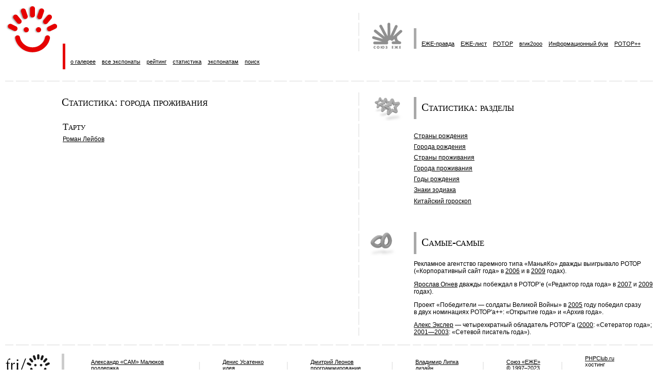

--- FILE ---
content_type: text/html; charset=windows-1251
request_url: http://de.ezhe.ru/cgi-bin/fri2.cgi?type=ss&st=stl&sk=tl&v=%D2%E0%F0%F2%F3
body_size: 9155
content:
<html>
<head>
<title>Статистика: города проживания</title>
<meta http-equiv=Content-Type content="text/html; charset=windows-1251">
<link rel=stylesheet href=/fri/fri.css type="text/css">
</head>

<body bgcolor=FFFFFF topmargin=0 leftmargin=10 marginwidth=10 marginheight=0>

<table border=0 width=100% cellspacing=0 cellpadding=0>
   <tr height=140>

    <td height=140 width=55%>

      <table border=0 width=100% height=100 cellspacing=1 cellpadding=0>
       <tr>
        <td rowspan=2 width=110 valign=top><a href=/fri/><img src=/fri/img/fri_logo.gif width=100 height=93 border=0 alt="Физиономии русского Интернета (ФРИ)"></a></td>
        <td>
         <table height=69 border=0 cellspacing=0 cellpadding=0><tr><td>&nbsp;</td></tr></table>
        </td>
       </tr>
       <tr height=50>
        <td height=50>

          <table border=0 width=100% height=100% cellspacing=0 cellpadding=0>
           <tr height=100%>
            <td width=15 align=left height=100%>

              <table width=15 height=100% border=0 cellspacing=0 cellpadding=0><tr><td>
               <table height=100% border=0 width=5 cellspacing=0 cellpadding=0 style="margin-top:10px;">
                <tr><td bgcolor=E60000><img width=5 height=1></td></tr>
               </table>
              </td></tr></table>

            </td>
            <td>

               <table border=0 height=100% cellspacing=0 cellpadding=0>
                <tr>
                 <td valign=bottom class=menu>
<a href=/fri/about.html>о галерее</a>&nbsp;&nbsp;&nbsp;
<a href=/fri/all.html>все экспонаты</a>&nbsp;&nbsp;&nbsp;
<a href=/fri/rating.html>рейтинг</a>&nbsp;&nbsp;&nbsp; 
<a href=/fri/stat.html>статистика</a>&nbsp;&nbsp;&nbsp;
<a href=/fri/edit.html>экспонатам</a>&nbsp;&nbsp;&nbsp;
<a href=/search.html>поиск</a><br>

                 </td>
                </tr>
               </table>

            </td>
           </tr>
          </table>

        </td>
       </tr>
      </table>

    </td>


    <td width=35 height=100%>

     <table height=100% width=35 border=0 cellspacing=0 cellpadding=0>
      <tr><td style="background-repeat: repeat-y; background-position: center bottom; background-image: url(/POTOP/i/v_split_line_1.gif)"><table height=75 border=0 cellspacing=0 cellpadding=0><tr><td>&nbsp;</td></tr></table></td></tr>
      <tr height=100%><td>&nbsp;</td></tr>
     </table>
       

     </td>


    <td width=45%>

      <table border=0 height=100% cellspacing=0 cellpadding=0>
       <tr height=100%>
        <td width=90 align=center><a href=/><img src=/POTOP/i/ezhe_small.gif width=62 border=0 height=51 style="margin-right:15px;" alt="Международный союз интернет-деятелей &laquo;ЕЖЕ&raquo;"></a></td>
        <td valign=bottom>
         <table border=0 cellspacing=0 cellpadding=0>
          <tr valign=bottom height=40>
           <td valign=bottom class=menu style="padding-left: 10px; border-left: 5px solid #AAAAAA;">
<a href=/pravda/>ЕЖЕ-правда</a>&nbsp;&nbsp;&nbsp; <a href=/list/>ЕЖЕ-лист</a>&nbsp;&nbsp;&nbsp; 
<a href=/POTOP/>РОТОР</a>&nbsp;&nbsp;&nbsp; <a href=/vgik/>вгик2ooo</a>&nbsp;&nbsp;&nbsp; 
<a href=/ib/>Информационный&nbsp;бум</a>&nbsp;&nbsp;&nbsp;&nbsp;<a href=/POTOP++/>РОТОР++</a>&nbsp;&nbsp;&nbsp;<br>
           </td>
          </tr>
         </table>
        </td>
       </tr>
      </table>

    </td>

   </tr>

<tr height=35>
<td colspan=3 style="background-repeat: repeat-x; background-position: right center; background-image: url(/POTOP/i/h_split_line.gif)">&nbsp;</td>
</tr>
<tr valign=top height=100%>
<td width=55%>
<table height=55 width=95% border=0 cellspacing=0 cellpadding=0>
<tr valign=middle>
<td width=110>&nbsp;</td>
<td>
<h1 class=h1>Статистика: города проживания</h1>
</td>
</tr>
</table>
<table border=0 width=95% cellspacing=0 cellpadding=0>
<tr>
<td width=112>&nbsp;</td>
<td>
<table border=0 width=100% cellspacing=0 cellpadding=0>

<tr><td width=100%><h2>Тарту</h2><a href="/fri/9/">Роман Лейбов</a><br><br><br><br><br><br><br><br><br><br><br><br><br><br><br><br><br><br><br><br></td></tr>

</table>
<br>
</td>
</tr>
</table>
</td>
<td width=35 style="background-repeat: repeat-y; background-position: center top; background-image: url(/POTOP/i/v_split_line_1.gif)"><img width=35 height=1></td>
<td width=45%>


<br>
<table border=0 cellspacing=0 cellpadding=0>
<tr valign=middle>
<td width=105><img src=/fri/img/stat_gray.gif border=0 width=95 height=47 style="margin-left:0px;"></td>
<td>
<h1 class=h1>Статистика: разделы</h1>
</td>
</tr>
</table>
<table border=0 cellspacing=0 cellpadding=0 style="margin-top:0.5em;">
<tr>
<td width=90>&nbsp;</td>
<td>
<br>
<p class=v20a><a href="/cgi-bin/fri2.cgi?type=ss&sk=cb">Страны рождения</a>
<p class=v20a><a href="/cgi-bin/fri2.cgi?type=ss&sk=tb">Города рождения</a>
<p class=v20a><a href="/cgi-bin/fri2.cgi?type=ss&sk=cl">Страны проживания</a>
<p class=v20a><a href="/cgi-bin/fri2.cgi?type=ss&sk=tl">Города проживания</a>
<p class=v20a><a href="/cgi-bin/fri2.cgi?type=ss&sk=y">Годы рождения</a>
<p class=v20a><a href="/cgi-bin/fri2.cgi?type=ss&sk=z">Знаки зодиака</a>
<p class=v20a><a href="/cgi-bin/fri2.cgi?type=ss&sk=ch">Китайский гороскоп</a></td>
</tr>
</table><br>


<table border=0 cellspacing=0 cellpadding=0 style="margin-top:2em;">
<tr valign=middle>
<td width=105><img src=/fri/img/very_gray.gif border=0 width=95 height=47 style="margin-left:0px;"></td>
<td>
<h1 class=h1>Самые-самые</h1>
</td>
</tr>
</table>
<table border=0 cellspacing=0 cellpadding=0 style="margin-top:0.5em;">
<tr>
<td width=90>&nbsp;</td>
<td>
<p>Рекламное агентство гаремного типа &laquo;МаньяКо&raquo; дважды выигрывало РОТОР
(&laquo;Корпоративный сайт года&raquo; в <a href=/POTOP/index.2006.html>2006</a> и
в <a href=/POTOP/index.2009.html>2009</a> годах).<p><a href=/fri/601/>Ярослав Огнев</a> дважды побеждал в РОТОР&#146;e
(&laquo;Редактор года года&raquo; в <a href=/POTOP/index.2007.html>2007</a> и 
<a href=/POTOP/index.2009.html>2009</a> годах).<p>Проект &laquo;Победители&nbsp;&#151; солдаты Великой Войны&raquo; в&nbsp;<a href=/POTOP++/index.2005.html>2005</a>&nbsp;году победил сразу в&nbsp;двух номинациях РОТОР'a++: &laquo;Открытие года&raquo; и&nbsp;&laquo;Архив года&raquo;.<p><a href=/fri/102/>Алекс Экслер</a>&nbsp;&#151; четырехкратный обладатель РОТОР&#146;a (<a href=/POTOP/index.2000.html>2000</a>: &laquo;Сетератор года&raquo;; <a href=/POTOP/results.html?do=res;2001;5;2001;2003>2001&#151;2003</a>: &laquo;Сетевой писатель года&raquo;).
</td>
</tr>
</table>
</td>
</tr>
</table>

</td>
</tr>
</table>
<table height=35 border=0 width=100% cellspacing=0 cellpadding=0>
<tr><td style="background-repeat: repeat-x; background-position: right center; background-image: url(/POTOP/i/h_split_line.gif)">&nbsp;</td></tr>
</table>
<table width=100% border=0 cellspacing=0 cellpadding=0>
<tr>
<td width=110 style="border-right: 5px solid #CCCCCC;"><img src=/fri/img/fri_bot.gif width=89 height=45 style="margin-right:21px;"></td>
<td class=sign_td width=35><span class=mid>&nbsp;</span></td>
   <td class=sign_td><span class=mid><a href=/fri/1/>Александр&nbsp;&laquo;САМ&raquo;&nbsp;Малюков</a><br>поддержка</span></td>
   <td class=sign_td width=35><img src=/POTOP/i/v_split_line_sm.gif width=2 height=25></td>
   <td class=sign_td><span class=mid><a href=/fri/19/>Денис&nbsp;Усатенко</a><br>идея</span></td>
   <td class=sign_td width=35><img src=/POTOP/i/v_split_line_sm.gif width=2 height=25></td>
   <td class=sign_td><span class=mid><a href=http://bugtraq.ru/>Дмитрий&nbsp;Леонов</a><br>программирование&nbsp;&nbsp;</span></a></td>
   <td class=sign_td width=35><img src=/POTOP/i/v_split_line_sm.gif width=2 height=25></td>
   <td class=sign_td><span class=mid><a href=http://www.lipka.ru/>Владимир&nbsp;Липка</a><br>дизайн</span></a></td>
   <td class=sign_td width=35><img src=/POTOP/i/v_split_line_sm.gif width=2 height=25></td>
   <td class=sign_td><span class=mid><a href=/>Союз&nbsp;&laquo;ЕЖЕ&raquo;</a><br><nobr>&copy;&nbsp;1997&ndash;2023</span></nobr></a></td>
   <td class=sign_td width=35><img src=/POTOP/i/v_split_line_sm.gif width=2 height=25></td>
   <td class=sign_td><span class=mid><a href="http://phpclub.ru/">PHPClub.ru</a><br>хостинг</span></a>
<br>
<noindex>
<script src="http://www.google-analytics.com/urchin.js" type="text/javascript">
</script>
<script type="text/javascript">
_uacct = "UA-2752041-1";
_uOsr[24]="Mail.ru"; _uOkw[24]="q";
_uOsr[25]="Rambler"; _uOkw[25]="words";
_uOsr[26]="Aport"; _uOkw[26]="q";
_uOsr[27]="Gogo"; _uOkw[27]="q";
_uOsr[28]="Webalta"; _uOkw[28]="q";
urchinTracker();
</script>
<!--LiveInternet counter--><script type="text/javascript"><!--
document.write("<a href='http://www.liveinternet.ru/click' "+
"target=_blank><img src='http://counter.yadro.ru/hit?t26.1;r"+
escape(document.referrer)+((typeof(screen)=="undefined")?"":
";s"+screen.width+"*"+screen.height+"*"+(screen.colorDepth?
screen.colorDepth:screen.pixelDepth))+";u"+escape(document.URL)+
";"+Math.random()+
"' alt='' title='LiveInternet: показано число посетителей за"+
" сегодня' "+
"border=0 width=88 height=15><\/a>")//--></script><!--/LiveInternet-->
</noindex>
</td>

</tr>
</table>
<br>
</body>
</html>
